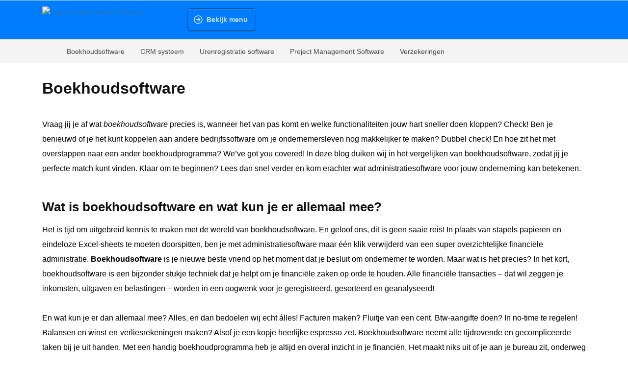

--- FILE ---
content_type: text/html; charset=UTF-8
request_url: https://www.ondernemeronline.nl/boekhoudsoftware/
body_size: 19788
content:
<!DOCTYPE html><html lang="nl-NL"><head><meta charset="UTF-8"><link data-optimized="2" rel="stylesheet" href="https://www.ondernemeronline.nl/wp-content/litespeed/css/348ff93688619e82cb393e479b217edb.css?ver=39183" /><meta http-equiv="X-UA-Compatible" content="IE=edge" /><link rel="profile" href="https://gmpg.org/xfn/11"><meta name='robots' content='index, follow, max-image-preview:large, max-snippet:-1, max-video-preview:-1' /><meta name="viewport" content="width=device-width, initial-scale=1"><title>Boekhoudsoftware vergelijken: vind je beste match</title><meta name="description" content="Als ondernemer kun je eigenlijk niet zonder boekhoudsoftware! Het maakt je professionele leven 1000 keer makkelijker. Lees er hier meer over." /><link rel="canonical" href="https://www.ondernemeronline.nl/boekhoudsoftware/" /><meta property="og:locale" content="nl_NL" /><meta property="og:type" content="article" /><meta property="og:title" content="Boekhoudsoftware vergelijken: vind je beste match" /><meta property="og:description" content="Als ondernemer kun je eigenlijk niet zonder boekhoudsoftware! Het maakt je professionele leven 1000 keer makkelijker. Lees er hier meer over." /><meta property="og:url" content="https://www.ondernemeronline.nl/boekhoudsoftware/" /><meta property="og:site_name" content="OndernemerOnline.nl" /><meta property="article:publisher" content="https://www.facebook.com/zorgverzekerinq" /><meta property="article:modified_time" content="2023-06-05T08:16:57+00:00" /><meta name="twitter:card" content="summary_large_image" /><meta name="twitter:label1" content="Geschatte leestijd" /><meta name="twitter:data1" content="9 minuten" /><link rel="alternate" type="application/rss+xml" title="OndernemerOnline.nl &raquo; feed" href="https://www.ondernemeronline.nl/feed/" /><link rel="alternate" type="application/rss+xml" title="OndernemerOnline.nl &raquo; reactiesfeed" href="https://www.ondernemeronline.nl/comments/feed/" />
 <script src="//www.googletagmanager.com/gtag/js?id=UA-125925499-1"  data-cfasync="false" data-wpfc-render="false" async></script> <script data-cfasync="false" data-wpfc-render="false">var mi_version = '8.15';
				var mi_track_user = true;
				var mi_no_track_reason = '';
				
								var disableStrs = [
															'ga-disable-UA-125925499-1',
									];

				/* Function to detect opted out users */
				function __gtagTrackerIsOptedOut() {
					for (var index = 0; index < disableStrs.length; index++) {
						if (document.cookie.indexOf(disableStrs[index] + '=true') > -1) {
							return true;
						}
					}

					return false;
				}

				/* Disable tracking if the opt-out cookie exists. */
				if (__gtagTrackerIsOptedOut()) {
					for (var index = 0; index < disableStrs.length; index++) {
						window[disableStrs[index]] = true;
					}
				}

				/* Opt-out function */
				function __gtagTrackerOptout() {
					for (var index = 0; index < disableStrs.length; index++) {
						document.cookie = disableStrs[index] + '=true; expires=Thu, 31 Dec 2099 23:59:59 UTC; path=/';
						window[disableStrs[index]] = true;
					}
				}

				if ('undefined' === typeof gaOptout) {
					function gaOptout() {
						__gtagTrackerOptout();
					}
				}
								window.dataLayer = window.dataLayer || [];

				window.MonsterInsightsDualTracker = {
					helpers: {},
					trackers: {},
				};
				if (mi_track_user) {
					function __gtagDataLayer() {
						dataLayer.push(arguments);
					}

					function __gtagTracker(type, name, parameters) {
						if (!parameters) {
							parameters = {};
						}

						if (parameters.send_to) {
							__gtagDataLayer.apply(null, arguments);
							return;
						}

						if (type === 'event') {
							
														parameters.send_to = monsterinsights_frontend.ua;
							__gtagDataLayer(type, name, parameters);
													} else {
							__gtagDataLayer.apply(null, arguments);
						}
					}

					__gtagTracker('js', new Date());
					__gtagTracker('set', {
						'developer_id.dZGIzZG': true,
											});
															__gtagTracker('config', 'UA-125925499-1', {"forceSSL":"true","link_attribution":"true"} );
										window.gtag = __gtagTracker;										(function () {
						/* https://developers.google.com/analytics/devguides/collection/analyticsjs/ */
						/* ga and __gaTracker compatibility shim. */
						var noopfn = function () {
							return null;
						};
						var newtracker = function () {
							return new Tracker();
						};
						var Tracker = function () {
							return null;
						};
						var p = Tracker.prototype;
						p.get = noopfn;
						p.set = noopfn;
						p.send = function () {
							var args = Array.prototype.slice.call(arguments);
							args.unshift('send');
							__gaTracker.apply(null, args);
						};
						var __gaTracker = function () {
							var len = arguments.length;
							if (len === 0) {
								return;
							}
							var f = arguments[len - 1];
							if (typeof f !== 'object' || f === null || typeof f.hitCallback !== 'function') {
								if ('send' === arguments[0]) {
									var hitConverted, hitObject = false, action;
									if ('event' === arguments[1]) {
										if ('undefined' !== typeof arguments[3]) {
											hitObject = {
												'eventAction': arguments[3],
												'eventCategory': arguments[2],
												'eventLabel': arguments[4],
												'value': arguments[5] ? arguments[5] : 1,
											}
										}
									}
									if ('pageview' === arguments[1]) {
										if ('undefined' !== typeof arguments[2]) {
											hitObject = {
												'eventAction': 'page_view',
												'page_path': arguments[2],
											}
										}
									}
									if (typeof arguments[2] === 'object') {
										hitObject = arguments[2];
									}
									if (typeof arguments[5] === 'object') {
										Object.assign(hitObject, arguments[5]);
									}
									if ('undefined' !== typeof arguments[1].hitType) {
										hitObject = arguments[1];
										if ('pageview' === hitObject.hitType) {
											hitObject.eventAction = 'page_view';
										}
									}
									if (hitObject) {
										action = 'timing' === arguments[1].hitType ? 'timing_complete' : hitObject.eventAction;
										hitConverted = mapArgs(hitObject);
										__gtagTracker('event', action, hitConverted);
									}
								}
								return;
							}

							function mapArgs(args) {
								var arg, hit = {};
								var gaMap = {
									'eventCategory': 'event_category',
									'eventAction': 'event_action',
									'eventLabel': 'event_label',
									'eventValue': 'event_value',
									'nonInteraction': 'non_interaction',
									'timingCategory': 'event_category',
									'timingVar': 'name',
									'timingValue': 'value',
									'timingLabel': 'event_label',
									'page': 'page_path',
									'location': 'page_location',
									'title': 'page_title',
								};
								for (arg in args) {
																		if (!(!args.hasOwnProperty(arg) || !gaMap.hasOwnProperty(arg))) {
										hit[gaMap[arg]] = args[arg];
									} else {
										hit[arg] = args[arg];
									}
								}
								return hit;
							}

							try {
								f.hitCallback();
							} catch (ex) {
							}
						};
						__gaTracker.create = newtracker;
						__gaTracker.getByName = newtracker;
						__gaTracker.getAll = function () {
							return [];
						};
						__gaTracker.remove = noopfn;
						__gaTracker.loaded = true;
						window['__gaTracker'] = __gaTracker;
					})();
									} else {
										console.log("");
					(function () {
						function __gtagTracker() {
							return null;
						}

						window['__gtagTracker'] = __gtagTracker;
						window['gtag'] = __gtagTracker;
					})();
									}</script> <style id='global-styles-inline-css'>body{--wp--preset--color--black: #000000;--wp--preset--color--cyan-bluish-gray: #abb8c3;--wp--preset--color--white: #ffffff;--wp--preset--color--pale-pink: #f78da7;--wp--preset--color--vivid-red: #cf2e2e;--wp--preset--color--luminous-vivid-orange: #ff6900;--wp--preset--color--luminous-vivid-amber: #fcb900;--wp--preset--color--light-green-cyan: #7bdcb5;--wp--preset--color--vivid-green-cyan: #00d084;--wp--preset--color--pale-cyan-blue: #8ed1fc;--wp--preset--color--vivid-cyan-blue: #0693e3;--wp--preset--color--vivid-purple: #9b51e0;--wp--preset--color--contrast: var(--contrast);--wp--preset--color--contrast-2: var(--contrast-2);--wp--preset--color--contrast-3: var(--contrast-3);--wp--preset--color--base: var(--base);--wp--preset--color--base-2: var(--base-2);--wp--preset--color--base-3: var(--base-3);--wp--preset--color--accent: var(--accent);--wp--preset--gradient--vivid-cyan-blue-to-vivid-purple: linear-gradient(135deg,rgba(6,147,227,1) 0%,rgb(155,81,224) 100%);--wp--preset--gradient--light-green-cyan-to-vivid-green-cyan: linear-gradient(135deg,rgb(122,220,180) 0%,rgb(0,208,130) 100%);--wp--preset--gradient--luminous-vivid-amber-to-luminous-vivid-orange: linear-gradient(135deg,rgba(252,185,0,1) 0%,rgba(255,105,0,1) 100%);--wp--preset--gradient--luminous-vivid-orange-to-vivid-red: linear-gradient(135deg,rgba(255,105,0,1) 0%,rgb(207,46,46) 100%);--wp--preset--gradient--very-light-gray-to-cyan-bluish-gray: linear-gradient(135deg,rgb(238,238,238) 0%,rgb(169,184,195) 100%);--wp--preset--gradient--cool-to-warm-spectrum: linear-gradient(135deg,rgb(74,234,220) 0%,rgb(151,120,209) 20%,rgb(207,42,186) 40%,rgb(238,44,130) 60%,rgb(251,105,98) 80%,rgb(254,248,76) 100%);--wp--preset--gradient--blush-light-purple: linear-gradient(135deg,rgb(255,206,236) 0%,rgb(152,150,240) 100%);--wp--preset--gradient--blush-bordeaux: linear-gradient(135deg,rgb(254,205,165) 0%,rgb(254,45,45) 50%,rgb(107,0,62) 100%);--wp--preset--gradient--luminous-dusk: linear-gradient(135deg,rgb(255,203,112) 0%,rgb(199,81,192) 50%,rgb(65,88,208) 100%);--wp--preset--gradient--pale-ocean: linear-gradient(135deg,rgb(255,245,203) 0%,rgb(182,227,212) 50%,rgb(51,167,181) 100%);--wp--preset--gradient--electric-grass: linear-gradient(135deg,rgb(202,248,128) 0%,rgb(113,206,126) 100%);--wp--preset--gradient--midnight: linear-gradient(135deg,rgb(2,3,129) 0%,rgb(40,116,252) 100%);--wp--preset--duotone--dark-grayscale: url('#wp-duotone-dark-grayscale');--wp--preset--duotone--grayscale: url('#wp-duotone-grayscale');--wp--preset--duotone--purple-yellow: url('#wp-duotone-purple-yellow');--wp--preset--duotone--blue-red: url('#wp-duotone-blue-red');--wp--preset--duotone--midnight: url('#wp-duotone-midnight');--wp--preset--duotone--magenta-yellow: url('#wp-duotone-magenta-yellow');--wp--preset--duotone--purple-green: url('#wp-duotone-purple-green');--wp--preset--duotone--blue-orange: url('#wp-duotone-blue-orange');--wp--preset--font-size--small: 13px;--wp--preset--font-size--medium: 20px;--wp--preset--font-size--large: 36px;--wp--preset--font-size--x-large: 42px;--wp--preset--spacing--20: 0.44rem;--wp--preset--spacing--30: 0.67rem;--wp--preset--spacing--40: 1rem;--wp--preset--spacing--50: 1.5rem;--wp--preset--spacing--60: 2.25rem;--wp--preset--spacing--70: 3.38rem;--wp--preset--spacing--80: 5.06rem;--wp--preset--shadow--natural: 6px 6px 9px rgba(0, 0, 0, 0.2);--wp--preset--shadow--deep: 12px 12px 50px rgba(0, 0, 0, 0.4);--wp--preset--shadow--sharp: 6px 6px 0px rgba(0, 0, 0, 0.2);--wp--preset--shadow--outlined: 6px 6px 0px -3px rgba(255, 255, 255, 1), 6px 6px rgba(0, 0, 0, 1);--wp--preset--shadow--crisp: 6px 6px 0px rgba(0, 0, 0, 1);}:where(.is-layout-flex){gap: 0.5em;}body .is-layout-flow > .alignleft{float: left;margin-inline-start: 0;margin-inline-end: 2em;}body .is-layout-flow > .alignright{float: right;margin-inline-start: 2em;margin-inline-end: 0;}body .is-layout-flow > .aligncenter{margin-left: auto !important;margin-right: auto !important;}body .is-layout-constrained > .alignleft{float: left;margin-inline-start: 0;margin-inline-end: 2em;}body .is-layout-constrained > .alignright{float: right;margin-inline-start: 2em;margin-inline-end: 0;}body .is-layout-constrained > .aligncenter{margin-left: auto !important;margin-right: auto !important;}body .is-layout-constrained > :where(:not(.alignleft):not(.alignright):not(.alignfull)){max-width: var(--wp--style--global--content-size);margin-left: auto !important;margin-right: auto !important;}body .is-layout-constrained > .alignwide{max-width: var(--wp--style--global--wide-size);}body .is-layout-flex{display: flex;}body .is-layout-flex{flex-wrap: wrap;align-items: center;}body .is-layout-flex > *{margin: 0;}:where(.wp-block-columns.is-layout-flex){gap: 2em;}.has-black-color{color: var(--wp--preset--color--black) !important;}.has-cyan-bluish-gray-color{color: var(--wp--preset--color--cyan-bluish-gray) !important;}.has-white-color{color: var(--wp--preset--color--white) !important;}.has-pale-pink-color{color: var(--wp--preset--color--pale-pink) !important;}.has-vivid-red-color{color: var(--wp--preset--color--vivid-red) !important;}.has-luminous-vivid-orange-color{color: var(--wp--preset--color--luminous-vivid-orange) !important;}.has-luminous-vivid-amber-color{color: var(--wp--preset--color--luminous-vivid-amber) !important;}.has-light-green-cyan-color{color: var(--wp--preset--color--light-green-cyan) !important;}.has-vivid-green-cyan-color{color: var(--wp--preset--color--vivid-green-cyan) !important;}.has-pale-cyan-blue-color{color: var(--wp--preset--color--pale-cyan-blue) !important;}.has-vivid-cyan-blue-color{color: var(--wp--preset--color--vivid-cyan-blue) !important;}.has-vivid-purple-color{color: var(--wp--preset--color--vivid-purple) !important;}.has-black-background-color{background-color: var(--wp--preset--color--black) !important;}.has-cyan-bluish-gray-background-color{background-color: var(--wp--preset--color--cyan-bluish-gray) !important;}.has-white-background-color{background-color: var(--wp--preset--color--white) !important;}.has-pale-pink-background-color{background-color: var(--wp--preset--color--pale-pink) !important;}.has-vivid-red-background-color{background-color: var(--wp--preset--color--vivid-red) !important;}.has-luminous-vivid-orange-background-color{background-color: var(--wp--preset--color--luminous-vivid-orange) !important;}.has-luminous-vivid-amber-background-color{background-color: var(--wp--preset--color--luminous-vivid-amber) !important;}.has-light-green-cyan-background-color{background-color: var(--wp--preset--color--light-green-cyan) !important;}.has-vivid-green-cyan-background-color{background-color: var(--wp--preset--color--vivid-green-cyan) !important;}.has-pale-cyan-blue-background-color{background-color: var(--wp--preset--color--pale-cyan-blue) !important;}.has-vivid-cyan-blue-background-color{background-color: var(--wp--preset--color--vivid-cyan-blue) !important;}.has-vivid-purple-background-color{background-color: var(--wp--preset--color--vivid-purple) !important;}.has-black-border-color{border-color: var(--wp--preset--color--black) !important;}.has-cyan-bluish-gray-border-color{border-color: var(--wp--preset--color--cyan-bluish-gray) !important;}.has-white-border-color{border-color: var(--wp--preset--color--white) !important;}.has-pale-pink-border-color{border-color: var(--wp--preset--color--pale-pink) !important;}.has-vivid-red-border-color{border-color: var(--wp--preset--color--vivid-red) !important;}.has-luminous-vivid-orange-border-color{border-color: var(--wp--preset--color--luminous-vivid-orange) !important;}.has-luminous-vivid-amber-border-color{border-color: var(--wp--preset--color--luminous-vivid-amber) !important;}.has-light-green-cyan-border-color{border-color: var(--wp--preset--color--light-green-cyan) !important;}.has-vivid-green-cyan-border-color{border-color: var(--wp--preset--color--vivid-green-cyan) !important;}.has-pale-cyan-blue-border-color{border-color: var(--wp--preset--color--pale-cyan-blue) !important;}.has-vivid-cyan-blue-border-color{border-color: var(--wp--preset--color--vivid-cyan-blue) !important;}.has-vivid-purple-border-color{border-color: var(--wp--preset--color--vivid-purple) !important;}.has-vivid-cyan-blue-to-vivid-purple-gradient-background{background: var(--wp--preset--gradient--vivid-cyan-blue-to-vivid-purple) !important;}.has-light-green-cyan-to-vivid-green-cyan-gradient-background{background: var(--wp--preset--gradient--light-green-cyan-to-vivid-green-cyan) !important;}.has-luminous-vivid-amber-to-luminous-vivid-orange-gradient-background{background: var(--wp--preset--gradient--luminous-vivid-amber-to-luminous-vivid-orange) !important;}.has-luminous-vivid-orange-to-vivid-red-gradient-background{background: var(--wp--preset--gradient--luminous-vivid-orange-to-vivid-red) !important;}.has-very-light-gray-to-cyan-bluish-gray-gradient-background{background: var(--wp--preset--gradient--very-light-gray-to-cyan-bluish-gray) !important;}.has-cool-to-warm-spectrum-gradient-background{background: var(--wp--preset--gradient--cool-to-warm-spectrum) !important;}.has-blush-light-purple-gradient-background{background: var(--wp--preset--gradient--blush-light-purple) !important;}.has-blush-bordeaux-gradient-background{background: var(--wp--preset--gradient--blush-bordeaux) !important;}.has-luminous-dusk-gradient-background{background: var(--wp--preset--gradient--luminous-dusk) !important;}.has-pale-ocean-gradient-background{background: var(--wp--preset--gradient--pale-ocean) !important;}.has-electric-grass-gradient-background{background: var(--wp--preset--gradient--electric-grass) !important;}.has-midnight-gradient-background{background: var(--wp--preset--gradient--midnight) !important;}.has-small-font-size{font-size: var(--wp--preset--font-size--small) !important;}.has-medium-font-size{font-size: var(--wp--preset--font-size--medium) !important;}.has-large-font-size{font-size: var(--wp--preset--font-size--large) !important;}.has-x-large-font-size{font-size: var(--wp--preset--font-size--x-large) !important;}
.wp-block-navigation a:where(:not(.wp-element-button)){color: inherit;}
:where(.wp-block-columns.is-layout-flex){gap: 2em;}
.wp-block-pullquote{font-size: 1.5em;line-height: 1.6;}</style><style id='generate-style-inline-css'>body{background-color:#ffffff;color:#3a3a3a;}a{color:#1e73be;}a:hover, a:focus, a:active{color:#000000;}body .grid-container{max-width:1100px;}.wp-block-group__inner-container{max-width:1100px;margin-left:auto;margin-right:auto;}.site-header .header-image{width:20px;}:root{--contrast:#222222;--contrast-2:#575760;--contrast-3:#b2b2be;--base:#f0f0f0;--base-2:#f7f8f9;--base-3:#ffffff;--accent:#1e73be;}.has-contrast-color{color:#222222;}.has-contrast-background-color{background-color:#222222;}.has-contrast-2-color{color:#575760;}.has-contrast-2-background-color{background-color:#575760;}.has-contrast-3-color{color:#b2b2be;}.has-contrast-3-background-color{background-color:#b2b2be;}.has-base-color{color:#f0f0f0;}.has-base-background-color{background-color:#f0f0f0;}.has-base-2-color{color:#f7f8f9;}.has-base-2-background-color{background-color:#f7f8f9;}.has-base-3-color{color:#ffffff;}.has-base-3-background-color{background-color:#ffffff;}.has-accent-color{color:#1e73be;}.has-accent-background-color{background-color:#1e73be;}body, button, input, select, textarea{font-family:Arial, Helvetica, sans-serif;}body{line-height:1.5;}.entry-content > [class*="wp-block-"]:not(:last-child){margin-bottom:1.5em;}.main-title{font-size:45px;}.main-navigation .main-nav ul ul li a{font-size:14px;}.sidebar .widget, .footer-widgets .widget{font-size:17px;}h1{font-weight:300;font-size:40px;}h2{font-weight:300;font-size:30px;}h3{font-size:20px;}h4{font-size:inherit;}h5{font-size:inherit;}@media (max-width:768px){.main-title{font-size:30px;}h1{font-size:30px;}h2{font-size:25px;}}.top-bar{background-color:#636363;color:#ffffff;}.top-bar a{color:#ffffff;}.top-bar a:hover{color:#303030;}.site-header{background-color:#ffffff;color:#3a3a3a;}.site-header a{color:#3a3a3a;}.main-title a,.main-title a:hover{color:#222222;}.site-description{color:#757575;}.main-navigation,.main-navigation ul ul{background-color:#222222;}.main-navigation .main-nav ul li a, .main-navigation .menu-toggle, .main-navigation .menu-bar-items{color:#ffffff;}.main-navigation .main-nav ul li:not([class*="current-menu-"]):hover > a, .main-navigation .main-nav ul li:not([class*="current-menu-"]):focus > a, .main-navigation .main-nav ul li.sfHover:not([class*="current-menu-"]) > a, .main-navigation .menu-bar-item:hover > a, .main-navigation .menu-bar-item.sfHover > a{color:#ffffff;background-color:#3f3f3f;}button.menu-toggle:hover,button.menu-toggle:focus,.main-navigation .mobile-bar-items a,.main-navigation .mobile-bar-items a:hover,.main-navigation .mobile-bar-items a:focus{color:#ffffff;}.main-navigation .main-nav ul li[class*="current-menu-"] > a{color:#ffffff;background-color:#3f3f3f;}.navigation-search input[type="search"],.navigation-search input[type="search"]:active, .navigation-search input[type="search"]:focus, .main-navigation .main-nav ul li.search-item.active > a, .main-navigation .menu-bar-items .search-item.active > a{color:#ffffff;background-color:#3f3f3f;}.main-navigation ul ul{background-color:#3f3f3f;}.main-navigation .main-nav ul ul li a{color:#ffffff;}.main-navigation .main-nav ul ul li:not([class*="current-menu-"]):hover > a,.main-navigation .main-nav ul ul li:not([class*="current-menu-"]):focus > a, .main-navigation .main-nav ul ul li.sfHover:not([class*="current-menu-"]) > a{color:#ffffff;background-color:#4f4f4f;}.main-navigation .main-nav ul ul li[class*="current-menu-"] > a{color:#ffffff;background-color:#4f4f4f;}.separate-containers .inside-article, .separate-containers .comments-area, .separate-containers .page-header, .one-container .container, .separate-containers .paging-navigation, .inside-page-header{background-color:#ffffff;}.entry-meta{color:#595959;}.entry-meta a{color:#595959;}.entry-meta a:hover{color:#1e73be;}.sidebar .widget{background-color:#ffffff;}.sidebar .widget .widget-title{color:#000000;}.footer-widgets{background-color:#ffffff;}.footer-widgets .widget-title{color:#000000;}.site-info{color:#ffffff;background-color:#222222;}.site-info a{color:#ffffff;}.site-info a:hover{color:#606060;}.footer-bar .widget_nav_menu .current-menu-item a{color:#606060;}input[type="text"],input[type="email"],input[type="url"],input[type="password"],input[type="search"],input[type="tel"],input[type="number"],textarea,select{color:#666666;background-color:#fafafa;border-color:#cccccc;}input[type="text"]:focus,input[type="email"]:focus,input[type="url"]:focus,input[type="password"]:focus,input[type="search"]:focus,input[type="tel"]:focus,input[type="number"]:focus,textarea:focus,select:focus{color:#666666;background-color:#ffffff;border-color:#bfbfbf;}button,html input[type="button"],input[type="reset"],input[type="submit"],a.button,a.wp-block-button__link:not(.has-background){color:#ffffff;background-color:#666666;}button:hover,html input[type="button"]:hover,input[type="reset"]:hover,input[type="submit"]:hover,a.button:hover,button:focus,html input[type="button"]:focus,input[type="reset"]:focus,input[type="submit"]:focus,a.button:focus,a.wp-block-button__link:not(.has-background):active,a.wp-block-button__link:not(.has-background):focus,a.wp-block-button__link:not(.has-background):hover{color:#ffffff;background-color:#3f3f3f;}a.generate-back-to-top{background-color:rgba( 0,0,0,0.4 );color:#ffffff;}a.generate-back-to-top:hover,a.generate-back-to-top:focus{background-color:rgba( 0,0,0,0.6 );color:#ffffff;}@media (max-width:768px){.main-navigation .menu-bar-item:hover > a, .main-navigation .menu-bar-item.sfHover > a{background:none;color:#ffffff;}}.inside-top-bar{padding:10px;}.inside-header{padding:40px;}.site-main .wp-block-group__inner-container{padding:40px;}.entry-content .alignwide, body:not(.no-sidebar) .entry-content .alignfull{margin-left:-40px;width:calc(100% + 80px);max-width:calc(100% + 80px);}.rtl .menu-item-has-children .dropdown-menu-toggle{padding-left:20px;}.rtl .main-navigation .main-nav ul li.menu-item-has-children > a{padding-right:20px;}.site-info{padding:20px;}@media (max-width:768px){.separate-containers .inside-article, .separate-containers .comments-area, .separate-containers .page-header, .separate-containers .paging-navigation, .one-container .site-content, .inside-page-header{padding:30px;}.site-main .wp-block-group__inner-container{padding:30px;}.site-info{padding-right:10px;padding-left:10px;}.entry-content .alignwide, body:not(.no-sidebar) .entry-content .alignfull{margin-left:-30px;width:calc(100% + 60px);max-width:calc(100% + 60px);}}.one-container .sidebar .widget{padding:0px;}/* End cached CSS */@media (max-width:768px){.main-navigation .menu-toggle,.main-navigation .mobile-bar-items,.sidebar-nav-mobile:not(#sticky-placeholder){display:block;}.main-navigation ul,.gen-sidebar-nav{display:none;}[class*="nav-float-"] .site-header .inside-header > *{float:none;clear:both;}}</style> <script src='https://www.ondernemeronline.nl/wp-content/plugins/google-analytics-for-wordpress/assets/js/frontend-gtag.min.js' id='monsterinsights-frontend-script-js' defer data-deferred="1"></script> <script data-cfasync="false" data-wpfc-render="false" id='monsterinsights-frontend-script-js-extra'>var monsterinsights_frontend = {"js_events_tracking":"true","download_extensions":"doc,pdf,ppt,zip,xls,docx,pptx,xlsx","inbound_paths":"[{\"path\":\"\\\/go\\\/\",\"label\":\"affiliate\"},{\"path\":\"\\\/recommend\\\/\",\"label\":\"affiliate\"}]","home_url":"https:\/\/www.ondernemeronline.nl","hash_tracking":"false","ua":"UA-125925499-1","v4_id":""};</script> <link rel="https://api.w.org/" href="https://www.ondernemeronline.nl/wp-json/" /><link rel="alternate" type="application/json" href="https://www.ondernemeronline.nl/wp-json/wp/v2/pages/34597" /><link rel="EditURI" type="application/rsd+xml" title="RSD" href="https://www.ondernemeronline.nl/xmlrpc.php?rsd" /><link rel="wlwmanifest" type="application/wlwmanifest+xml" href="https://www.ondernemeronline.nl/wp-includes/wlwmanifest.xml" /><meta name="generator" content="WordPress 6.2.8" /><link rel='shortlink' href='https://www.ondernemeronline.nl/?p=34597' /><link rel="alternate" type="application/json+oembed" href="https://www.ondernemeronline.nl/wp-json/oembed/1.0/embed?url=https%3A%2F%2Fwww.ondernemeronline.nl%2Fboekhoudsoftware%2F" /><link rel="alternate" type="text/xml+oembed" href="https://www.ondernemeronline.nl/wp-json/oembed/1.0/embed?url=https%3A%2F%2Fwww.ondernemeronline.nl%2Fboekhoudsoftware%2F&#038;format=xml" /><link rel="preload" href="https://wct-2.com/wct.js" as="script">
 <script type="application/ld+json" class="saswp-schema-markup-output">[{"@context":"https://schema.org/","@type":"WebPage","@id":"https://www.ondernemeronline.nl/boekhoudsoftware/#webpage","name":"Boekhoudsoftware vergelijken: vind je beste match","url":"https://www.ondernemeronline.nl/boekhoudsoftware/","lastReviewed":"2023-06-05T10:16:57+02:00","dateCreated":"2023-05-22T11:48:13+02:00","inLanguage":"nl-NL","description":"Als ondernemer kun je eigenlijk niet zonder boekhoudsoftware! Het maakt je professionele leven 1000 keer makkelijker. Lees er hier meer over.","mainEntity":{"@type":"Article","mainEntityOfPage":"https://www.ondernemeronline.nl/boekhoudsoftware/","headline":"Boekhoudsoftware vergelijken: vind je beste match","description":"Als ondernemer kun je eigenlijk niet zonder boekhoudsoftware! Het maakt je professionele leven 1000 keer makkelijker. Lees er hier meer over.","keywords":"","datePublished":"2023-05-22T11:48:13+02:00","dateModified":"2023-06-05T10:16:57+02:00","author":{"@type":"Person","name":"Eigenaar OndernemerOnline.nl","description":"Kasper is eigenaar van OndernemerOnline.nl. Hij helpt al meer dan 15 jaar bedrijven met groeien met zijn bedrijf iPublishing. Vanuit zijn eigen ervaringen schrijft hij over ondernemen, zakelijke diensten en geeft hij praktische tips.","url":"https://www.ondernemeronline.nl/author/redacteur/","sameAs":["kasperdewijs","https://www.linkedin.com/in/kasperdewijs/"],"image":{"@type":"ImageObject","url":"https://secure.gravatar.com/avatar/e406db8db45129e2c41593936946a7cc?s=96&d=mm&r=g","height":96,"width":96}},"publisher":{"@type":"Organization","name":"OndernemerOnline.nl","url":"https://www.ondernemeronline.nl","logo":{"@type":"ImageObject","url":"https://www.ondernemeronline.nl/wp-content/uploads/2023/05/ondernemeronline-logo-wit2.png","width":"164","height":"40"}}},"reviewedBy":{"@type":"Organization","name":"OndernemerOnline.nl","url":"https://www.ondernemeronline.nl","logo":{"@type":"ImageObject","url":"https://www.ondernemeronline.nl/wp-content/uploads/2023/05/ondernemeronline-logo-wit2.png","width":"164","height":"40"}}},

{"@context":"https://schema.org/","@type":"BreadcrumbList","@id":"https://www.ondernemeronline.nl/boekhoudsoftware/#breadcrumb","itemListElement":[{"@type":"ListItem","position":1,"item":{"@id":"https://www.ondernemeronline.nl","name":"OndernemerOnline.nl"}},{"@type":"ListItem","position":2,"item":{"@id":"https://www.ondernemeronline.nl/boekhoudsoftware/","name":"Boekhoudsoftware vergelijken: vind je beste match"}}]},

{"@context":"https://schema.org/","@type":"Person","@id":"https://www.ondernemeronline.nl#Person","name":"Kasper de Wijs","jobTitle":"Eigenaar OnernemerOnline.nl","url":"https://www.ondernemeronline.nl","sameAs":["https://www.twitter.com/kasperdewijs","https://www.linkedin.com/in/kasperdewijs/"],"image":{"@type":"ImageObject","url":"https://www.ondernemeronline.nl/wp-content/uploads/2023/06/kasper_medium.png","width":"220","height":"220"},"telephone":"+3185 060 60 60"}]</script> <link rel="icon" href="https://www.ondernemeronline.nl/wp-content/uploads/2023/06/cropped-favicon_c-32x32.png" sizes="32x32" /><link rel="icon" href="https://www.ondernemeronline.nl/wp-content/uploads/2023/06/cropped-favicon_c-192x192.png" sizes="192x192" /><link rel="apple-touch-icon" href="https://www.ondernemeronline.nl/wp-content/uploads/2023/06/cropped-favicon_c-180x180.png" /><meta name="msapplication-TileImage" content="https://www.ondernemeronline.nl/wp-content/uploads/2023/06/cropped-favicon_c-270x270.png" /> <script data-no-defer="1">pico=function(){function s(n,i){n=n.push?n:[n];for(var s=[],f=n.length,h=f,r,o,c,e=function(n,t){t.length&&s.push(n);h--;h||i(s)};f--;){if(r=n[f],o=u[r],o){e(r,o);continue}c=t[r]=t[r]||[];c.push(e)}}function f(n,i){if(n){var r=t[n];if(u[n]=i,r)while(r.length)r[0](n,i),r.splice(0,1)}}function e(n,t){n.call&&(n={success:n});t.length?(n.error||i)(t):(n.success||i)(n)}function o(n,t,r,u){var e=document,s=r.async,l=(r.numRetries||0)+1,a=r.before||i,h=n.replace(/^(css|img)!/,""),c,f;u=u||0;/(^css!|\.css$)/.test(n)?(c=!0,f=e.createElement("link"),f.rel="stylesheet",f.href=h):/(^img!|\.(png|gif|jpg|svg)$)/.test(n)?(f=e.createElement("img"),f.src=h):(f=e.createElement("script"),f.src=n,f.async=s===undefined?!0:s);f.onload=f.onerror=f.onbeforeload=function(i){var e=i.type[0];if(c&&"hideFocus"in f)try{f.sheet.cssText.length||(e="e")}catch(s){e="e"}if(e=="e"&&(u+=1,u<l))return o(n,t,r,u);t(n,e,i.defaultPrevented)};a(n,f)!==!1&&e.head.appendChild(f)}function h(n,t,i){n=n.push?n:[n];for(var u=n.length,s=u,f=[],e=function(n,i,r){if(i=="e"&&f.push(n),i=="b")if(r)f.push(n);else return;u--;u||t(f)},r=0;r<s;r++)o(n[r],e,i)}function n(t,i,u){var o,c,l=!1,s;i&&i.trim&&(o=i);s=(o?u:i)||{};o&&(t.length==1&&(c=t[0].indexOf(".js")>0?"JS":"CSS",(c=="JS"&&window.hasOwnProperty(o)||c=="CSS"&&n.isInlineCss(o))&&(l=!0,e(s,[]),f(o,[]))),r[o]=!0);l||h(t,function(n){e(s,n);f(o,n)},s)}var i=function(){},r={},u={},t={};return n.isInlineCss=function(n){for(var i,r,u=!1,f=document.styleSheets,t=0;t<f.length;t++)if(i=f[t].rules||document.styleSheets[t].cssRules,i!=null)for(r=0;r<i.length;r++)if(i[r].selectorText=="#pico"+n){u=!0;break}return u},n.ready=function(t,i){return s(t,function(n){e(i,n)}),n},n.done=function(n){f(n,[])},n.reset=function(){r={};u={};t={}},n.isDefined=function(n){return n in r},n}(); function startCompare(){ window.location.href = "https://www.zorgverzekerinq.nl/zorgvergelijker/#tableall";}</script> </head><body data-rsssl=1 id="body" class="page-template-default page page-id-34597 wp-custom-logo wp-embed-responsive no-sidebar nav-below-header separate-containers fluid-header active-footer-widgets-3 nav-aligned-left header-aligned-left dropdown-hover"  >
<a class="screen-reader-text skip-link" href="#content" title="Ga naar de inhoud">Ga naar de inhoud</a><div class="header__background"><div class="grid header" class="site-header"    ><div class="grid__row"><div class="cell">
<a class="a-logo" href="https://www.ondernemeronline.nl/" title="homepage van ondernemeronline.nl">
<img alt="Logo OndernemerOnline.nl" data-no-lazy="1" height="52px" src="https://www.ondernemeronline.nl/wp-content/uploads/2023/06/ondernemeronline.svg"/>
</a><div class="-menu__seperator"></div></div><div class="cell"><div class="-v-mobile"><div class="button -secondary -ripple -menu__opener -mobileButton">
<a class="-inner"><div><p></p><p></p><p></p></div>
</a></div></div><div class="-h-mobile"><div class="button -secondary -ripple -menu__opener">
<a class="-inner">
<i><svg xmlns="http://www.w3.org/2000/svg" aria-hidden="true" height="18" width="18" role="img" viewBox="0 0 512 512"><path fill="currentColor" d="M8 256c0 137 111 248 248 248s248-111 248-248S393 8 256 8 8 119 8 256zm448 0c0 110.5-89.5 200-200 200S56 366.5 56 256 145.5 56 256 56s200 89.5 200 200zM266.9 126.1l121.4 121.4c4.7 4.7 4.7 12.3 0 17L266.9 385.9c-4.7 4.7-12.3 4.7-17 0l-19.6-19.6c-4.8-4.8-4.7-12.5.2-17.2l70.3-67.1H140c-6.6 0-12-5.4-12-12v-28c0-6.6 5.4-12 12-12h160.8l-70.3-67.1c-4.9-4.7-5-12.4-.2-17.2l19.6-19.6c4.7-4.7 12.3-4.7 17 0z" /></svg></i>
Bekijk menu
</a></div><div class="button -secondary -ripple -menu__closer">
<a class="-inner">
<i><svg xmlns="http://www.w3.org/2000/svg" aria-hidden="true" height="18" width="18" role="img" viewBox="0 0 512 512"><path fill="currentColor" d="M256 8C119 8 8 119 8 256s111 248 248 248 248-111 248-248S393 8 256 8zm0 448c-110.5 0-200-89.5-200-200S145.5 56 256 56s200 89.5 200 200-89.5 200-200 200zm101.8-262.2L295.6 256l62.2 62.2c4.7 4.7 4.7 12.3 0 17l-22.6 22.6c-4.7 4.7-12.3 4.7-17 0L256 295.6l-62.2 62.2c-4.7 4.7-12.3 4.7-17 0l-22.6-22.6c-4.7-4.7-4.7-12.3 0-17l62.2-62.2-62.2-62.2c-4.7-4.7-4.7-12.3 0-17l22.6-22.6c4.7-4.7 12.3-4.7 17 0l62.2 62.2 62.2-62.2c4.7-4.7 12.3-4.7 17 0l22.6 22.6c4.7 4.7 4.7 12.3 0 17z"></path></svg></i>
Sluit menu
</a></div></div></div></div></div><div class="grid grid__menu"><div class="grid__row"><nav class="menu menu__base flexgrid"><div class="-animationProtection"></div><div class="menu__hidden"><div class="menu-mobile-visible -v-mobile"></div><div class="menu-tablet-visible -v-tablet"></div><div class="menu-desktop-visible -v-desktop"></div></div><div class="menu__container"><div class="menu__group menu__list -current -visible" data-group="base"><ul><li><a class="menu__trigger" data-group="34531">Software <span class="-arrow -right"></span></a></li><li><a class="menu__trigger" data-group="34702">Verzekeringen <span class="-arrow -right"></span></a></li></ul></div><div class="-h-desktop"><div class="headerPlaceholder -left"><span class="-arrow"></span></div><div class="headerPlaceholder -right"><span class="-cross -menu__closer"></span></div><div class="menu__header"><div class="left">
<span></span>
<span class="-shadow"></span></div><div class="center">
<span>Menu</span>
<span class="-shadow"></span></div><div class="right">
<span></span>
<span class="-shadow"></span></div></div><div class="menu__headerAnimation menu__header"><div class="left">
<span></span>
<span class="-shadow"></span></div><div class="center">
<span>Menu</span>
<span class="-shadow"></span></div><div class="right">
<span></span>
<span class="-shadow"></span></div></div></div><div class="menu__content"><div class="menu__background"></div><div class="menu__group menu__groupMobile" data-parent="base" data-group="34531"><ul><li><a class="menu__trigger" data-group="34618">Voor ondernemers <span class="-arrow -right"></span></a></li></ul></div><div class="menu__group menu__groupMobile" data-parent="base" data-group="34702"><ul><li><a class="menu__trigger" data-group="34703">Voor ondernemers <span class="-arrow -right"></span></a></li></ul></div><div class="menu__group" data-parent="34531" data-group="34618"><ul><li><a href="https://www.ondernemeronline.nl/software"><strong>Voor ondernemers</strong></span></a></li><li><a href="https://www.ondernemeronline.nl/boekhoudsoftware/">Boekhoudsoftware</a></li><li><a href="https://www.ondernemeronline.nl/crm-systeem/">CRM systeem</a></li><li><a href="https://www.ondernemeronline.nl/urenregistratie-software/">Urenregistratie software</a></li><li><a href="https://www.ondernemeronline.nl/project-management-software/">Project Management Software</a></li></ul></div><div class="menu__group" data-parent="34702" data-group="34703"><ul><li><a href="https://www.ondernemeronline.nl/verzekeringen"><strong>Voor ondernemers</strong></span></a></li><li><a href="https://www.ondernemeronline.nl/zakelijke-rechtsbijstandverzekering/">Zakelijke rechtsbijstandverzekering</a></li><li><a href="https://www.ondernemeronline.nl/bedrijfsaansprakelijkheidsverzekering/">Bedrijfsaansprakelijkheidsverzekering</a></li><li><a href="https://www.ondernemeronline.nl/beroepsaansprakelijkheidsverzekering/">Beroepsaansprakelijkheidsverzekering</a></li><li><a href="https://www.ondernemeronline.nl/bestuurdersaansprakelijkheidsverzekering/">Bestuurdersaansprakelijkheidsverzekering</a></li></ul></div></div></div></nav></div></div></div><div class="submenu__background"><div class="grid grid_submenu"><div class="-h-mobile"><div class="grid__row submenu"><ul class="submenu__list"><li class="submenu__item"><a href="https://www.ondernemeronline.nl" title="Home ondernemeronline.nl"><svg height="18px" width="18px"><use xlink:href="https://www.ondernemeronline.nl/i.svg#al_ho"></use></svg></a></li><li class="submenu__item"><a href="https://www.ondernemeronline.nl/boekhoudsoftware/">Boekhoudsoftware<svg class="-v-mobile" xmlns="http://www.w3.org/2000/svg" height="18" width="18" aria-hidden="true" focusable="false" role="img" viewBox="0 0 320 512"><path fill="currentColor" d="M285.476 272.971L91.132 467.314c-9.373 9.373-24.569 9.373-33.941 0l-22.667-22.667c-9.357-9.357-9.375-24.522-.04-33.901L188.505 256 34.484 101.255c-9.335-9.379-9.317-24.544.04-33.901l22.667-22.667c9.373-9.373 24.569-9.373 33.941 0L285.475 239.03c9.373 9.372 9.373 24.568.001 33.941z"/></svg></a></li><li class="submenu__item"><a href="https://www.ondernemeronline.nl/crm-systeem/">CRM systeem<svg class="-v-mobile" xmlns="http://www.w3.org/2000/svg" height="18" width="18" aria-hidden="true" focusable="false" role="img" viewBox="0 0 320 512"><path fill="currentColor" d="M285.476 272.971L91.132 467.314c-9.373 9.373-24.569 9.373-33.941 0l-22.667-22.667c-9.357-9.357-9.375-24.522-.04-33.901L188.505 256 34.484 101.255c-9.335-9.379-9.317-24.544.04-33.901l22.667-22.667c9.373-9.373 24.569-9.373 33.941 0L285.475 239.03c9.373 9.372 9.373 24.568.001 33.941z"/></svg></a></li><li class="submenu__item"><a href="https://www.ondernemeronline.nl/urenregistratie-software/">Urenregistratie software<svg class="-v-mobile" xmlns="http://www.w3.org/2000/svg" height="18" width="18" aria-hidden="true" focusable="false" role="img" viewBox="0 0 320 512"><path fill="currentColor" d="M285.476 272.971L91.132 467.314c-9.373 9.373-24.569 9.373-33.941 0l-22.667-22.667c-9.357-9.357-9.375-24.522-.04-33.901L188.505 256 34.484 101.255c-9.335-9.379-9.317-24.544.04-33.901l22.667-22.667c9.373-9.373 24.569-9.373 33.941 0L285.475 239.03c9.373 9.372 9.373 24.568.001 33.941z"/></svg></a></li><li class="submenu__item"><a href="https://www.ondernemeronline.nl/project-management-software/">Project Management Software<svg class="-v-mobile" xmlns="http://www.w3.org/2000/svg" height="18" width="18" aria-hidden="true" focusable="false" role="img" viewBox="0 0 320 512"><path fill="currentColor" d="M285.476 272.971L91.132 467.314c-9.373 9.373-24.569 9.373-33.941 0l-22.667-22.667c-9.357-9.357-9.375-24.522-.04-33.901L188.505 256 34.484 101.255c-9.335-9.379-9.317-24.544.04-33.901l22.667-22.667c9.373-9.373 24.569-9.373 33.941 0L285.475 239.03c9.373 9.372 9.373 24.568.001 33.941z"/></svg></a></li><li class="submenu__item"><a href="https://www.ondernemeronline.nl/verzekeringen/">Verzekeringen<svg class="-v-mobile" xmlns="http://www.w3.org/2000/svg" height="18" width="18" aria-hidden="true" focusable="false" role="img" viewBox="0 0 320 512"><path fill="currentColor" d="M285.476 272.971L91.132 467.314c-9.373 9.373-24.569 9.373-33.941 0l-22.667-22.667c-9.357-9.357-9.375-24.522-.04-33.901L188.505 256 34.484 101.255c-9.335-9.379-9.317-24.544.04-33.901l22.667-22.667c9.373-9.373 24.569-9.373 33.941 0L285.475 239.03c9.373 9.372 9.373 24.568.001 33.941z"/></svg></a></li></ul></div></div></div><div class="grid grid__breadcrumbs"><div class="grid__row"><ul id="breadcrumbs" class="breadcrumbs"><li class="item-home"><a class="bread-link bread-home" href="https://www.ondernemeronline.nl" title="Home">Home</a></li><li class="separator separator-home"> /</li><li class="item-current item-34597"><strong class="bread-current bread-34597">Boekhoudsoftware</strong></li></ul></div></div></div><div id="page" class="hfeed site grid-container container grid-parent"><div id="content" class="site-content"><div id="primary" class="content-area grid-parent mobile-grid-100 grid-100 tablet-grid-100" data-sticky-container><main id="main" class="site-main"><article id="post-34597" class="post-34597 page type-page status-publish"  ><div class="inside-article "><div class="content__article" ><header class="entry-header"><h1 class="entry-title"  id="i1">Boekhoudsoftware</h1></header><div class="entry-content js-toc-content" ><div class="js-appwiki-container" data-key="a4YZz7XaQzljEiRnQtqiDfq4Tq0xseqt">&nbsp;</div><p>Vraag jij je af wat <em>boekhoudsoftware</em> precies is, wanneer het van pas komt en welke functionaliteiten jouw hart sneller doen kloppen? Check! Ben je benieuwd of je het kunt koppelen aan andere bedrijfssoftware om je ondernemersleven nog makkelijker te maken? Dubbel check! En hoe zit het met overstappen naar een ander boekhoudprogramma? We&#8217;ve got you covered! In deze blog duiken wij in het vergelijken van boekhoudsoftware, zodat jij je perfecte match kunt vinden. Klaar om te beginnen? Lees dan snel verder en kom erachter wat administratiesoftware voor jouw onderneming kan betekenen.</p><h2 data-heading-label="Alles over de mogelijkheden" id="h-alles-over-de-mogelijkheden">Wat is boekhoudsoftware en wat kun je er allemaal mee?</h2><p>Het is tijd om uitgebreid kennis te maken met de wereld van boekhoudsoftware. En geloof ons, dit is geen saaie reis! In plaats van stapels papieren en eindeloze Excel-sheets te moeten doorspitten, ben je met administratiesoftware maar één klik verwijderd van een super overzichtelijke financiële administratie. <strong>Boekhoudsoftware</strong> is je nieuwe beste vriend op het moment dat je besluit om ondernemer te worden. Maar wat is het precies? In het kort, boekhoudsoftware is een bijzonder stukje techniek dat je helpt om je financiële zaken op orde te houden. Alle financiële transacties – dat wil zeggen je inkomsten, uitgaven en belastingen &#8211; worden in een oogwenk voor je geregistreerd, gesorteerd en geanalyseerd!<br><br>En wat kun je er dan allemaal mee? Alles, en dan bedoelen wij echt álles! Facturen maken? Fluitje van een cent. Btw-aangifte doen? In no-time te regelen! Balansen en winst-en-verliesrekeningen maken? Alsof je een kopje heerlijke espresso zet. Boekhoudsoftware neemt alle tijdrovende en gecompliceerde taken bij je uit handen. Met een handig boekhoudprogramma heb je altijd en overal inzicht in je financiën. Het maakt niks uit of je aan je bureau zit, onderweg bent of geniet van een welverdiende vakantie. Je financiële situatie kun je gewoon online via een goede app controleren.</p><h3 data-heading-label="Het werkt heel eenvoudig" id="h-het-werkt-heel-eenvoudig">Weet je wat het mooiste is?</h3><p>Je hoeft echt geen boekhoudkundige wizard te zijn om boekhoudsoftware te gebruiken. Deze tools zijn ontworpen met jou, als de drukke ondernemer, in gedachten. Boekhoudsoftware is gebruiksvriendelijk, intuïtief en maakt zelfs van de meest complexe financiële taken kinderspel. Zodat jij je kunt concentreren op wat echt belangrijk is: het laten groeien van je bedrijf. En vergeet niet, de meeste boekhoudsoftware heeft ook een geweldige klantenservice om je te helpen bij het oplossen van eventuele problemen.<br><br>Waar wacht je nog op? Duik met ons in de wereld van boekhoudsoftware en verander vandaag nog hoe jij je financiën beheert. Het is tijd om de controle te nemen, je tijd te optimaliseren en je onderneming naar nieuwe hoogten te tillen. Het beste deel? Je hoeft het niet alleen te doen. Boekhoudsoftware staat klaar om je op weg te helpen en samen met jou je bedrijf succesvol te maken!</p><h2 data-heading-label="De populairste functionaliteiten" id="h-de-populairste-functionaliteiten">Dit zijn de populairste functionaliteiten van boekhoudsoftware</h2><p>Als ondernemer ben je dol op dingen die je leven makkelijker maken! Niet zo gek ook, want tijd kost geld. Wil je meer uit je bedrijf halen? Maak dan vooral kennis met de top functionaliteiten van boekhoudsoftware. Met automatische facturatie zeg je gedag tegen het handmatig typen van facturen. De btw-aangifte tool, die verlicht je stress tijdens de belastingperiode! De fantastische bankkoppeling zet je banktransacties automatisch in je boekhouding. Zodat je daar niet meer over na hoeft te denken. En dan hebben wij het nog niet eens over de real-time inzichten in je financiën. Die helpen je om de juiste beslissingen te nemen op het juiste moment. Klinkt goed, toch? Boekhoudsoftware is precies wat je nodig hebt om je succes te vergroten!</p><h2 data-heading-label="Koppeling met andere software?" id="h-koppeling-met-andere-software">Kun je boekhoudsoftware aan andere bedrijfssoftware koppelen?</h2><p>Absoluut! De kracht van boekhoudsoftware zit hem niet alleen in de prachtige financiële overzichten, maar ook in de mogelijkheid om te synchroniseren met andere bedrijfssoftware. Je kunt het vergelijken met het vinden van die perfecte puzzelstukjes die naadloos in elkaar passen. Kwalitatieve administratiesoftware zorgt voor puur geluk bij elke ondernemer!<br><br>Je kunt je boekhoudprogramma bijvoorbeeld koppelen aan je CRM (Customer Relationship Management) systeem, waardoor klantinformatie en facturering moeiteloos op één lijn liggen. Of koppel het aan je voorraadbeheersoftware, zodat je altijd een actueel overzicht hebt van je voorraad en verkopen. Je kunt je administratiesoftware zelfs aan je online bankieren koppelen. Met real-time updates van je banktransacties, hoef je niet langer handmatig elke betaling in te voeren of te controleren. Met deze geïntegreerde aanpak krijg je een 360-graden beeld van je bedrijfsprestaties. Het resultaat? Je bent minder tijd kwijt aan administratieve taken en je hebt meer tijd om je te concentreren op je strategie en groei. Met boekhoudsoftware als bondgenoot, ben je klaar om het ondernemersspel te domineren!<br><br>Wil je meer te weten komen over alles wat met ondernemen te maken heeft? Houd dan vooral onze <a href="https://www.ondernemeronline.nl/blog/">blog</a> in de gaten.</p><h2 data-heading-label="Voor welke type ondernemer?" id="h-voor-welke-type-ondernemer">Voor welk type ondernemers is administratiesoftware het meest geschikt?</h2><p>Bij <a href="https://www.ondernemeronline.nl/">OndernemerOnline.nl</a> doen wij er alles aan om je meer informatie over boekhoudprogramma’s te geven. Elke ondernemer, groot of klein, kan enorm profiteren van boekhoudsoftware. Vooral wanneer jij die energieke zzp&#8217;er of die ambitieuze mkb&#8217;er bent die een explosie van groei voor de boeg heeft. Op dat moment is een betrouwbaar boekhoudprogramma zelfs onmisbaar.&nbsp;De meest interessante functies? Automatische facturatie en betalingsverwerking maken je leven in ieder geval veel makkelijker. Daarnaast helpt inzicht in real-time gegevens je slimme, op data gebaseerde beslissingen te nemen. En vergeet de btw-aangifte tool niet. Die kan echt een redder in nood zijn! Laat de boekhoudsoftware het zware werk voor je doen en focus je volledig op het boosten van je business.</p><h2 data-heading-label="De populairste boekhoudsoftware" id="h-de-populairste-boekhoudsoftware">Dit zijn 4 van de meest gewaardeerde boekhoudsoftware aanbieders</h2><p>Om je een idee te geven van waar je allemaal uit kunt kiezen als je op zoek bent naar een betrouwbaar, gebruiksvriendelijk en compleet boekhoudprogramma, hebben wij een aantal interessante aanbieders voor je onder elkaar gezet.</p><h3 data-heading-label="1. e-Boekhouden" id="h-1-e-boekhouden">1. e-Boekhouden.nl</h3><p>e-Boekhouden.nl is een echte gamechanger in de wereld van boekhoudsoftware. Dit is de ster die straalt in de testresultaten en de favoriet van veel ondernemers. Maar wat maakt e-Boekhouden.nl zo speciaal? Simpel, het is super gebruiksvriendelijk, compleet en betaalbaar. Het maakt niet uit of je een doorgewinterde ondernemer of een startende zzp&#8217;er bent, e-Boekhouden.nl past zich aan jouw behoeften aan. Van facturering tot btw-aangifte en van urenregistratie tot voorraadbeheer &#8211; e-Boekhouden.nl heeft het allemaal!</p><h3 data-heading-label="2. Ficsus" id="h-2-ficsus">2. Ficsus</h3><p>Als ondernemer wil je een boekhoudprogramma dat je helpt, niet iets dat je in de weg zit. Daar komt Fiscus om de hoek kijken. Ficsus is ontworpen met een duidelijk doel voor ogen: jouw financiële administratie zo simpel, snel en efficiënt mogelijk maken. Ficsus is geweldig vanwege het gemak en de effectieve features. Facturen opstellen, btw-aangiften doen en zelfs je kilometerregistratie bijhouden. Ficsus maakt het allemaal mogelijk! Daarnaast is dit boekhoudprogramma perfect afgestemd op de Nederlandse fiscale wetgeving, waardoor je altijd compliant bent. Met de handige app heb je altijd en overal toegang tot je boekhouding.</p><h3 data-heading-label="3. Exact" id="h-3-exact">3. Exact</h3><p>Ben je klaar om je bedrijfsprocessen te optimaliseren en je boekhouding naar het volgende niveau te tillen? Dan is Exact de boekhoudsoftware iets voor jou. Met een sterke reputatie en een lange geschiedenis van betrouwbaarheid en innovatie, is Exact één van de leiders in de markt. Nu horen wij je denken, wat maakt Exact uniek? Een groot voordeel is de schaalbaarheid. Het maakt niet uit of je een zzp&#8217;er bent of een groeiend MKB, Exact groeit gewoon met je mee. Met uitgebreide functionaliteiten, van boekhouding tot CRM, voorraadbeheer en projectmanagement, zit alles in één handig pakket. Daarnaast staat Exact bekend om veiligheid, betrouwbaarheid en een uitstekende klantenservice. Met Exact heb je niet alleen een boekhoudprogramma, maar een volledige bedrijfsoplossing.</p><h3 data-heading-label="4. Romslomp" id="h-4-romslomp">4. Rompslomp</h3><p>Zoek je een boekhoudoplossing die de rompslomp uit je administratie haalt? Dan is Rompslomp precies wat je nodig hebt! Speciaal ontworpen voor zzp&#8217;ers en kleine ondernemers, heeft Rompslomp door de jaren heen een stevige reputatie opgebouwd door z’n gebruiksvriendelijkheid en efficiëntie. Wat is de kracht van Rompslomp? Het maakt boekhouden écht makkelijk. Moet je een factuur maken, je uren met bijhouden of je uitgaven organiseren? Rompslomp maakt het een fluitje van een cent. Daarnaast zorgt Rompslomp ervoor dat je altijd een real-time overzicht hebt van je bedrijfsfinanciën. Zo weet je precies waar je staat en welke stappen je nog dient te zetten om je bedrijf te laten groeien.</p><h2 data-heading-label="Vergelijk boekhoudprogramma's" id="h-vergelijk-boekhoudprogrammas">Bekijk en vergelijk meerdere boekhoudprogramma’s via onze website</h2><p>OndernemerOnline.nl is jouw favoriete platform over alles wat met ondernemen te maken heeft! Onze missie? Ondernemers helpen om slimmer, succesvoller en met meer plezier te ondernemen. En dat begint met de juiste tools. Wij bieden een uitgebreid platform waar je onder andere diverse boekhoudprogramma&#8217;s kunt bekijken en vergelijken. Sommige aanbieders kun je tijdelijk zelfs GRATIS uitproberen. Wij begrijpen dat elk bedrijf uniek is en daarom heeft ons team ervoor gezorgd dat er voor iedere ondernemer iets te vinden is. Van software die je helpt bij het stroomlijnen van je financiën, tot de beste verzekeringen &#8211; wij hebben het allemaal! Vergelijk verschillende diensten op je gemak, lees de beoordelingen, check de functies en kies de beste optie voor jouw bedrijf. Met OndernemerOnline.nl aan je zijde, kun je flink besparen en je bedrijf efficiënter en effectiever runnen.<br><br>Begin vandaag nog met het bouwen van je succesverhaal! Wij staan klaar om je te helpen. Neem gerust <a href="https://www.ondernemeronline.nl/contact/">contact</a> met ons op als je vragen hebt, meer wil weten of wanneer je een leuke samenwerking met ons aan wil gaan.</p><h2 data-heading-label="Je zit nergens aan vast" id="h-je-zit-nergens-aan-vast">Zitten er regels aan als je besluit om van boekhoudprogramma te wisselen?</h2><p>Nee gelukkig niet. Je kunt je eigen boekhoudpakket vaak maandelijks opzeggen. Houd er wel rekening mee dat je dit op een slim moment in de maand doet. Bijvoorbeeld net nadat jij je btw-aangifte hebt gedaan. Het kost je even wat tijd om alle informatie, bonnen en facturen in het nieuwe boekhoudprogramma te plaatsen. Maar daarna heb je dan wel een werkend systeem, dat bij al jouw wensen past. Probeer vooral om voor administratiesoftware te kiezen, waar je jaren gebruik van kunt maken. Het zou zonde zijn als je elke keer een nieuw systeem moet instellen en uitproberen omdat je niet goed had gekeken welke functies en koppelingen de aanbieder voor je in de aanbieding had.</p><div class="kk-star-ratings kksr-template"
data-payload='{&quot;id&quot;:&quot;34597&quot;,&quot;slug&quot;:&quot;default&quot;,&quot;ignore&quot;:&quot;&quot;,&quot;reference&quot;:&quot;template&quot;,&quot;align&quot;:&quot;&quot;,&quot;class&quot;:&quot;&quot;,&quot;count&quot;:&quot;7&quot;,&quot;legendonly&quot;:&quot;&quot;,&quot;readonly&quot;:&quot;&quot;,&quot;score&quot;:&quot;5&quot;,&quot;starsonly&quot;:&quot;&quot;,&quot;valign&quot;:&quot;&quot;,&quot;best&quot;:&quot;5&quot;,&quot;gap&quot;:&quot;0&quot;,&quot;greet&quot;:&quot;&quot;,&quot;legend&quot;:&quot;5\/5 - (7 stemmen)&quot;,&quot;size&quot;:&quot;16&quot;,&quot;title&quot;:&quot;Boekhoudsoftware&quot;,&quot;width&quot;:&quot;80&quot;,&quot;_legend&quot;:&quot;{score}\/{best} - ({count} {votes})&quot;,&quot;font_factor&quot;:&quot;1.25&quot;}'><div class="kksr-stars"><div class="kksr-stars-inactive"><div class="kksr-star" data-star="1" style="padding-right: 0px"><div class="kksr-icon" style="width: 16px; height: 16px;"></div></div><div class="kksr-star" data-star="2" style="padding-right: 0px"><div class="kksr-icon" style="width: 16px; height: 16px;"></div></div><div class="kksr-star" data-star="3" style="padding-right: 0px"><div class="kksr-icon" style="width: 16px; height: 16px;"></div></div><div class="kksr-star" data-star="4" style="padding-right: 0px"><div class="kksr-icon" style="width: 16px; height: 16px;"></div></div><div class="kksr-star" data-star="5" style="padding-right: 0px"><div class="kksr-icon" style="width: 16px; height: 16px;"></div></div></div><div class="kksr-stars-active" style="width: 80px;"><div class="kksr-star" style="padding-right: 0px"><div class="kksr-icon" style="width: 16px; height: 16px;"></div></div><div class="kksr-star" style="padding-right: 0px"><div class="kksr-icon" style="width: 16px; height: 16px;"></div></div><div class="kksr-star" style="padding-right: 0px"><div class="kksr-icon" style="width: 16px; height: 16px;"></div></div><div class="kksr-star" style="padding-right: 0px"><div class="kksr-icon" style="width: 16px; height: 16px;"></div></div><div class="kksr-star" style="padding-right: 0px"><div class="kksr-icon" style="width: 16px; height: 16px;"></div></div></div></div><div class="kksr-legend" style="font-size: 12.8px;">
5/5 - (7 stemmen)</div></div><div class="author_wrap"><div class="author-header"><div class="m71_ic"><div class="m39"><div class="m39_c"><img data-lazyloaded="1" src="[data-uri]" alt='' data-src='https://secure.gravatar.com/avatar/e406db8db45129e2c41593936946a7cc?s=256&#038;d=mm&#038;r=g' data-srcset='https://secure.gravatar.com/avatar/e406db8db45129e2c41593936946a7cc?s=512&#038;d=mm&#038;r=g 2x' class='avatar avatar-256 photo' height='256' width='256' decoding='async'/></div></div></div><div class="author-header-r">
<a href="https://www.ondernemeronline.nl/author/redacteur/" title="Kasper, Eigenaar OndernemerOnline.nl"><h5 class="author-name -ih">Kasper</h5>
<span class="author-title">Eigenaar OndernemerOnline.nl</span>
</a><div class="author-socials">
<a class="author-linkedin" target="_blank" href="https://www.linkedin.com/in/kasperdewijs/" title="Eigenaar OndernemerOnline.nl on LinkIn"><svg class="author-social-icon"><use xlink:href="https://www.ondernemeronline.nl/i.svg#al_li"></use></svg></a>
<a class="author-twitter" target="_blank" href="https://www.twitter.com/kasperdewijs" title="Eigenaar OndernemerOnline.nl on Twitter"><svg class="author-social-icon"><use xlink:href="https://www.ondernemeronline.nl/i.svg#al_tw"></use></svg></a></div></div></div><p class="author-description">
Kasper is eigenaar van OndernemerOnline.nl. Hij helpt al meer dan 15 jaar bedrijven met groeien met zijn bedrijf iPublishing. Vanuit zijn eigen ervaringen schrijft hij over ondernemen, zakelijke diensten en geeft hij praktische tips.</p></div></div></div><div class="-sidebar"><div class='toc'><div class='smallTitle'><span>Inhoudsopgave</span></div><nav class='toc-m'><ul class='toc-u'><li class='toc-i'><a href='#h-alles-over-de-mogelijkheden' class='toc-link'>Alles over de mogelijkheden</a><ul class='toc-u'><li class='toc-i'><a href='#h-het-werkt-heel-eenvoudig' class='toc-link'>Het werkt heel eenvoudig</a></li></ul><li class='toc-i'><a href='#h-de-populairste-functionaliteiten' class='toc-link'>De populairste functionaliteiten</a></li><li class='toc-i'><a href='#h-koppeling-met-andere-software' class='toc-link'>Koppeling met andere software?</a></li><li class='toc-i'><a href='#h-voor-welke-type-ondernemer' class='toc-link'>Voor welke type ondernemer?</a></li><li class='toc-i'><a href='#h-de-populairste-boekhoudsoftware' class='toc-link'>De populairste boekhoudsoftware</a><ul class='toc-u'><li class='toc-i'><a href='#h-1-e-boekhouden' class='toc-link'>1. e-Boekhouden</a></li><li class='toc-i'><a href='#h-2-ficsus' class='toc-link'>2. Ficsus</a></li><li class='toc-i'><a href='#h-3-exact' class='toc-link'>3. Exact</a></li><li class='toc-i'><a href='#h-4-romslomp' class='toc-link'>4. Romslomp</a></li></ul><li class='toc-i'><a href='#h-vergelijk-boekhoudprogrammas' class='toc-link'>Vergelijk boekhoudprogramma's</a></li><li class='toc-i'><a href='#h-je-zit-nergens-aan-vast' class='toc-link'>Je zit nergens aan vast</a></li></ul></li></li></nav></div></div> <script type="application/ld+json">{"@context":"https://schema.org/","@type":"CreativeWorkSeries","name":"Boekhoudsoftware","aggregateRating":{"@type":"AggregateRating","ratingValue":"5","bestRating":"5","worstRating":"1","ratingCount":"7"}}</script> </div></article></main></div></div></div><div class="site-footer"><div class="grid footer"><div class="grid__row"><div class="cell -full">
<strong class="-v-mobile">Handige informatie</strong><ul class="footer__menu"><li class="submenu__item"><a href="https://www.ondernemeronline.nl/boekhoudsoftware/">Boekhoudsoftware<svg class="-v-mobile" xmlns="http://www.w3.org/2000/svg" height="18" width="18" aria-hidden="true" focusable="false" role="img" viewBox="0 0 320 512"><path fill="currentColor" d="M285.476 272.971L91.132 467.314c-9.373 9.373-24.569 9.373-33.941 0l-22.667-22.667c-9.357-9.357-9.375-24.522-.04-33.901L188.505 256 34.484 101.255c-9.335-9.379-9.317-24.544.04-33.901l22.667-22.667c9.373-9.373 24.569-9.373 33.941 0L285.475 239.03c9.373 9.372 9.373 24.568.001 33.941z"/></svg></a></li><li class="submenu__item"><a href="https://www.ondernemeronline.nl/crm-systeem/">CRM systeem<svg class="-v-mobile" xmlns="http://www.w3.org/2000/svg" height="18" width="18" aria-hidden="true" focusable="false" role="img" viewBox="0 0 320 512"><path fill="currentColor" d="M285.476 272.971L91.132 467.314c-9.373 9.373-24.569 9.373-33.941 0l-22.667-22.667c-9.357-9.357-9.375-24.522-.04-33.901L188.505 256 34.484 101.255c-9.335-9.379-9.317-24.544.04-33.901l22.667-22.667c9.373-9.373 24.569-9.373 33.941 0L285.475 239.03c9.373 9.372 9.373 24.568.001 33.941z"/></svg></a></li><li class="submenu__item"><a href="https://www.ondernemeronline.nl/urenregistratie-software/">Urenregistratie software<svg class="-v-mobile" xmlns="http://www.w3.org/2000/svg" height="18" width="18" aria-hidden="true" focusable="false" role="img" viewBox="0 0 320 512"><path fill="currentColor" d="M285.476 272.971L91.132 467.314c-9.373 9.373-24.569 9.373-33.941 0l-22.667-22.667c-9.357-9.357-9.375-24.522-.04-33.901L188.505 256 34.484 101.255c-9.335-9.379-9.317-24.544.04-33.901l22.667-22.667c9.373-9.373 24.569-9.373 33.941 0L285.475 239.03c9.373 9.372 9.373 24.568.001 33.941z"/></svg></a></li><li class="submenu__item"><a href="https://www.ondernemeronline.nl/project-management-software/">Project Management Software<svg class="-v-mobile" xmlns="http://www.w3.org/2000/svg" height="18" width="18" aria-hidden="true" focusable="false" role="img" viewBox="0 0 320 512"><path fill="currentColor" d="M285.476 272.971L91.132 467.314c-9.373 9.373-24.569 9.373-33.941 0l-22.667-22.667c-9.357-9.357-9.375-24.522-.04-33.901L188.505 256 34.484 101.255c-9.335-9.379-9.317-24.544.04-33.901l22.667-22.667c9.373-9.373 24.569-9.373 33.941 0L285.475 239.03c9.373 9.372 9.373 24.568.001 33.941z"/></svg></a></li><li class="submenu__item"><a href="https://www.ondernemeronline.nl/verzekeringen/">Verzekeringen<svg class="-v-mobile" xmlns="http://www.w3.org/2000/svg" height="18" width="18" aria-hidden="true" focusable="false" role="img" viewBox="0 0 320 512"><path fill="currentColor" d="M285.476 272.971L91.132 467.314c-9.373 9.373-24.569 9.373-33.941 0l-22.667-22.667c-9.357-9.357-9.375-24.522-.04-33.901L188.505 256 34.484 101.255c-9.335-9.379-9.317-24.544.04-33.901l22.667-22.667c9.373-9.373 24.569-9.373 33.941 0L285.475 239.03c9.373 9.372 9.373 24.568.001 33.941z"/></svg></a></li><li><a href="#body">Terug naar boven <svg height="18px" width="18px"><use xlink:href="https://www.ondernemeronline.nl/i.svg#al_pi"></use></svg></a></li></ul></div><div class="cell">
<strong>Meest bekeken</strong></div><div class="cell">
<strong>Wij helpen ondernemers</strong><p>
OndernemerOnline.nl helpt ondernemers met praktische tips en het vinden van de beste zakelijke diensten en producten. Met onze objectieve reviews en vergelijkingen kunnen zowel ZZP'ers als ondenemers in het MKB de juiste keuzes maken. Zo maken we we ondernemen makkelijker én leuker!</p></div><div class="cell">
<strong>Onafhankelijk & betrouwbaar</strong><p>
OndernemerOnline.nl is een onafhankelijke website gericht op ondernemers. We bieden een overzicht van zakelijke producten en diensten. Voor financiële diensten werken we samen met de ervaren financieel adviseurs van Haaker & Daas (AFM 12048971).</p>
<strong>Wie zijn wij?</strong><p>
OndernemerOnline.nl is een uitgave van iPublishing B.V. & Partners. Vragen of samenwerken?
Vragen of samenwerken? </br><a href="https://www.ipublishing.nl/contact/" target="_blank" rel="nofollow noopener noreferrer" title="Neem contact met ons op">Neem contact op</a></p></div><div class="cell -full footer__copyright"><p>© 2026 - OndernemerOnline.nl</p></div></div></div></div><!--[if lte IE 11]> <script src='https://www.ondernemeronline.nl/wp-content/themes/generatepress/assets/js/classList.min.js' id='generate-classlist-js'></script> <![endif]--> <script src='https://www.ondernemeronline.nl/wp-content/plugins/litespeed-cache/assets/js/instant_click.min.js' id='litespeed-cache-js'></script> <div class="-menu__containerBackground"></div><div class="-menu__overlay"></div> <script data-no-optimize="1">!function(t,e){"object"==typeof exports&&"undefined"!=typeof module?module.exports=e():"function"==typeof define&&define.amd?define(e):(t="undefined"!=typeof globalThis?globalThis:t||self).LazyLoad=e()}(this,function(){"use strict";function e(){return(e=Object.assign||function(t){for(var e=1;e<arguments.length;e++){var n,a=arguments[e];for(n in a)Object.prototype.hasOwnProperty.call(a,n)&&(t[n]=a[n])}return t}).apply(this,arguments)}function i(t){return e({},it,t)}function o(t,e){var n,a="LazyLoad::Initialized",i=new t(e);try{n=new CustomEvent(a,{detail:{instance:i}})}catch(t){(n=document.createEvent("CustomEvent")).initCustomEvent(a,!1,!1,{instance:i})}window.dispatchEvent(n)}function l(t,e){return t.getAttribute(gt+e)}function c(t){return l(t,bt)}function s(t,e){return function(t,e,n){e=gt+e;null!==n?t.setAttribute(e,n):t.removeAttribute(e)}(t,bt,e)}function r(t){return s(t,null),0}function u(t){return null===c(t)}function d(t){return c(t)===vt}function f(t,e,n,a){t&&(void 0===a?void 0===n?t(e):t(e,n):t(e,n,a))}function _(t,e){nt?t.classList.add(e):t.className+=(t.className?" ":"")+e}function v(t,e){nt?t.classList.remove(e):t.className=t.className.replace(new RegExp("(^|\\s+)"+e+"(\\s+|$)")," ").replace(/^\s+/,"").replace(/\s+$/,"")}function g(t){return t.llTempImage}function b(t,e){!e||(e=e._observer)&&e.unobserve(t)}function p(t,e){t&&(t.loadingCount+=e)}function h(t,e){t&&(t.toLoadCount=e)}function n(t){for(var e,n=[],a=0;e=t.children[a];a+=1)"SOURCE"===e.tagName&&n.push(e);return n}function m(t,e){(t=t.parentNode)&&"PICTURE"===t.tagName&&n(t).forEach(e)}function a(t,e){n(t).forEach(e)}function E(t){return!!t[st]}function I(t){return t[st]}function y(t){return delete t[st]}function A(e,t){var n;E(e)||(n={},t.forEach(function(t){n[t]=e.getAttribute(t)}),e[st]=n)}function k(a,t){var i;E(a)&&(i=I(a),t.forEach(function(t){var e,n;e=a,(t=i[n=t])?e.setAttribute(n,t):e.removeAttribute(n)}))}function L(t,e,n){_(t,e.class_loading),s(t,ut),n&&(p(n,1),f(e.callback_loading,t,n))}function w(t,e,n){n&&t.setAttribute(e,n)}function x(t,e){w(t,ct,l(t,e.data_sizes)),w(t,rt,l(t,e.data_srcset)),w(t,ot,l(t,e.data_src))}function O(t,e,n){var a=l(t,e.data_bg_multi),i=l(t,e.data_bg_multi_hidpi);(a=at&&i?i:a)&&(t.style.backgroundImage=a,n=n,_(t=t,(e=e).class_applied),s(t,ft),n&&(e.unobserve_completed&&b(t,e),f(e.callback_applied,t,n)))}function N(t,e){!e||0<e.loadingCount||0<e.toLoadCount||f(t.callback_finish,e)}function C(t,e,n){t.addEventListener(e,n),t.llEvLisnrs[e]=n}function M(t){return!!t.llEvLisnrs}function z(t){if(M(t)){var e,n,a=t.llEvLisnrs;for(e in a){var i=a[e];n=e,i=i,t.removeEventListener(n,i)}delete t.llEvLisnrs}}function R(t,e,n){var a;delete t.llTempImage,p(n,-1),(a=n)&&--a.toLoadCount,v(t,e.class_loading),e.unobserve_completed&&b(t,n)}function T(o,r,c){var l=g(o)||o;M(l)||function(t,e,n){M(t)||(t.llEvLisnrs={});var a="VIDEO"===t.tagName?"loadeddata":"load";C(t,a,e),C(t,"error",n)}(l,function(t){var e,n,a,i;n=r,a=c,i=d(e=o),R(e,n,a),_(e,n.class_loaded),s(e,dt),f(n.callback_loaded,e,a),i||N(n,a),z(l)},function(t){var e,n,a,i;n=r,a=c,i=d(e=o),R(e,n,a),_(e,n.class_error),s(e,_t),f(n.callback_error,e,a),i||N(n,a),z(l)})}function G(t,e,n){var a,i,o,r,c;t.llTempImage=document.createElement("IMG"),T(t,e,n),E(c=t)||(c[st]={backgroundImage:c.style.backgroundImage}),o=n,r=l(a=t,(i=e).data_bg),c=l(a,i.data_bg_hidpi),(r=at&&c?c:r)&&(a.style.backgroundImage='url("'.concat(r,'")'),g(a).setAttribute(ot,r),L(a,i,o)),O(t,e,n)}function D(t,e,n){var a;T(t,e,n),a=e,e=n,(t=It[(n=t).tagName])&&(t(n,a),L(n,a,e))}function V(t,e,n){var a;a=t,(-1<yt.indexOf(a.tagName)?D:G)(t,e,n)}function F(t,e,n){var a;t.setAttribute("loading","lazy"),T(t,e,n),a=e,(e=It[(n=t).tagName])&&e(n,a),s(t,vt)}function j(t){t.removeAttribute(ot),t.removeAttribute(rt),t.removeAttribute(ct)}function P(t){m(t,function(t){k(t,Et)}),k(t,Et)}function S(t){var e;(e=At[t.tagName])?e(t):E(e=t)&&(t=I(e),e.style.backgroundImage=t.backgroundImage)}function U(t,e){var n;S(t),n=e,u(e=t)||d(e)||(v(e,n.class_entered),v(e,n.class_exited),v(e,n.class_applied),v(e,n.class_loading),v(e,n.class_loaded),v(e,n.class_error)),r(t),y(t)}function $(t,e,n,a){var i;n.cancel_on_exit&&(c(t)!==ut||"IMG"===t.tagName&&(z(t),m(i=t,function(t){j(t)}),j(i),P(t),v(t,n.class_loading),p(a,-1),r(t),f(n.callback_cancel,t,e,a)))}function q(t,e,n,a){var i,o,r=(o=t,0<=pt.indexOf(c(o)));s(t,"entered"),_(t,n.class_entered),v(t,n.class_exited),i=t,o=a,n.unobserve_entered&&b(i,o),f(n.callback_enter,t,e,a),r||V(t,n,a)}function H(t){return t.use_native&&"loading"in HTMLImageElement.prototype}function B(t,i,o){t.forEach(function(t){return(a=t).isIntersecting||0<a.intersectionRatio?q(t.target,t,i,o):(e=t.target,n=t,a=i,t=o,void(u(e)||(_(e,a.class_exited),$(e,n,a,t),f(a.callback_exit,e,n,t))));var e,n,a})}function J(e,n){var t;et&&!H(e)&&(n._observer=new IntersectionObserver(function(t){B(t,e,n)},{root:(t=e).container===document?null:t.container,rootMargin:t.thresholds||t.threshold+"px"}))}function K(t){return Array.prototype.slice.call(t)}function Q(t){return t.container.querySelectorAll(t.elements_selector)}function W(t){return c(t)===_t}function X(t,e){return e=t||Q(e),K(e).filter(u)}function Y(e,t){var n;(n=Q(e),K(n).filter(W)).forEach(function(t){v(t,e.class_error),r(t)}),t.update()}function t(t,e){var n,a,t=i(t);this._settings=t,this.loadingCount=0,J(t,this),n=t,a=this,Z&&window.addEventListener("online",function(){Y(n,a)}),this.update(e)}var Z="undefined"!=typeof window,tt=Z&&!("onscroll"in window)||"undefined"!=typeof navigator&&/(gle|ing|ro)bot|crawl|spider/i.test(navigator.userAgent),et=Z&&"IntersectionObserver"in window,nt=Z&&"classList"in document.createElement("p"),at=Z&&1<window.devicePixelRatio,it={elements_selector:".lazy",container:tt||Z?document:null,threshold:300,thresholds:null,data_src:"src",data_srcset:"srcset",data_sizes:"sizes",data_bg:"bg",data_bg_hidpi:"bg-hidpi",data_bg_multi:"bg-multi",data_bg_multi_hidpi:"bg-multi-hidpi",data_poster:"poster",class_applied:"applied",class_loading:"litespeed-loading",class_loaded:"litespeed-loaded",class_error:"error",class_entered:"entered",class_exited:"exited",unobserve_completed:!0,unobserve_entered:!1,cancel_on_exit:!0,callback_enter:null,callback_exit:null,callback_applied:null,callback_loading:null,callback_loaded:null,callback_error:null,callback_finish:null,callback_cancel:null,use_native:!1},ot="src",rt="srcset",ct="sizes",lt="poster",st="llOriginalAttrs",ut="loading",dt="loaded",ft="applied",_t="error",vt="native",gt="data-",bt="ll-status",pt=[ut,dt,ft,_t],ht=[ot],mt=[ot,lt],Et=[ot,rt,ct],It={IMG:function(t,e){m(t,function(t){A(t,Et),x(t,e)}),A(t,Et),x(t,e)},IFRAME:function(t,e){A(t,ht),w(t,ot,l(t,e.data_src))},VIDEO:function(t,e){a(t,function(t){A(t,ht),w(t,ot,l(t,e.data_src))}),A(t,mt),w(t,lt,l(t,e.data_poster)),w(t,ot,l(t,e.data_src)),t.load()}},yt=["IMG","IFRAME","VIDEO"],At={IMG:P,IFRAME:function(t){k(t,ht)},VIDEO:function(t){a(t,function(t){k(t,ht)}),k(t,mt),t.load()}},kt=["IMG","IFRAME","VIDEO"];return t.prototype={update:function(t){var e,n,a,i=this._settings,o=X(t,i);{if(h(this,o.length),!tt&&et)return H(i)?(e=i,n=this,o.forEach(function(t){-1!==kt.indexOf(t.tagName)&&F(t,e,n)}),void h(n,0)):(t=this._observer,i=o,t.disconnect(),a=t,void i.forEach(function(t){a.observe(t)}));this.loadAll(o)}},destroy:function(){this._observer&&this._observer.disconnect(),Q(this._settings).forEach(function(t){y(t)}),delete this._observer,delete this._settings,delete this.loadingCount,delete this.toLoadCount},loadAll:function(t){var e=this,n=this._settings;X(t,n).forEach(function(t){b(t,e),V(t,n,e)})},restoreAll:function(){var e=this._settings;Q(e).forEach(function(t){U(t,e)})}},t.load=function(t,e){e=i(e);V(t,e)},t.resetStatus=function(t){r(t)},Z&&function(t,e){if(e)if(e.length)for(var n,a=0;n=e[a];a+=1)o(t,n);else o(t,e)}(t,window.lazyLoadOptions),t});!function(e,t){"use strict";function a(){t.body.classList.add("litespeed_lazyloaded")}function n(){console.log("[LiteSpeed] Start Lazy Load Images"),d=new LazyLoad({elements_selector:"[data-lazyloaded]",callback_finish:a}),o=function(){d.update()},e.MutationObserver&&new MutationObserver(o).observe(t.documentElement,{childList:!0,subtree:!0,attributes:!0})}var d,o;e.addEventListener?e.addEventListener("load",n,!1):e.attachEvent("onload",n)}(window,document);</script><script data-optimized="1" src="https://www.ondernemeronline.nl/wp-content/litespeed/js/4d5bbb19ef2785b85f0d1c2e1132137b.js?ver=39183" defer></script></body>
 <script src="https://www.googletagmanager.com/gtag/js?id=G-YTB9E63L6C" defer data-deferred="1"></script> <script src="[data-uri]" defer></script> </html>
<!-- Page optimized by LiteSpeed Cache @2026-01-21 05:35:24 -->
<!-- Page generated by LiteSpeed Cache 5.4 on 2026-01-21 05:35:23 -->